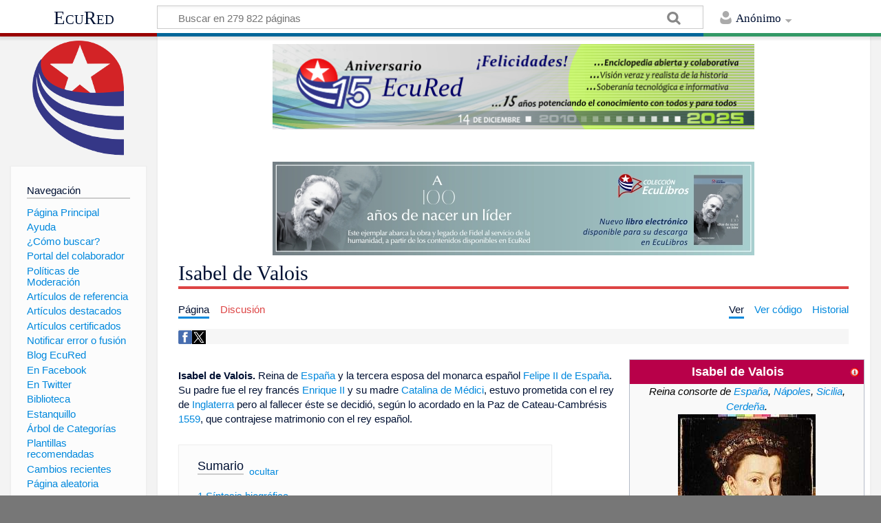

--- FILE ---
content_type: text/html; charset=UTF-8
request_url: https://www.ecured.cu/Isabel_de_Valois
body_size: 15807
content:
<!DOCTYPE html>
<html class="client-nojs" lang="es" dir="ltr">
<head>
<meta charset="UTF-8"/>
<title>Isabel de Valois - EcuRed</title>
<script>document.documentElement.className = document.documentElement.className.replace( /(^|\s)client-nojs(\s|$)/, "$1client-js$2" );</script>
<script>(window.RLQ=window.RLQ||[]).push(function(){mw.config.set({"wgCanonicalNamespace":"","wgCanonicalSpecialPageName":false,"wgNamespaceNumber":0,"wgPageName":"Isabel_de_Valois","wgTitle":"Isabel de Valois","wgCurRevisionId":3448275,"wgRevisionId":3448275,"wgArticleId":226945,"wgIsArticle":true,"wgIsRedirect":false,"wgAction":"view","wgUserName":null,"wgUserGroups":["*"],"wgCategories":["Personajes de la historia de Europa","Monarcas","Reyes de España","Nacidos en 1546","Fallecidos en 1568"],"wgBreakFrames":false,"wgPageContentLanguage":"es","wgPageContentModel":"wikitext","wgSeparatorTransformTable":[",\t."," \t,"],"wgDigitTransformTable":["",""],"wgDefaultDateFormat":"dmy","wgMonthNames":["","enero","febrero","marzo","abril","mayo","junio","julio","agosto","septiembre","octubre","noviembre","diciembre"],"wgMonthNamesShort":["","ene","feb","mar","abr","may","jun","jul","ago","sep","oct","nov","dic"],"wgRelevantPageName":"Isabel_de_Valois","wgRelevantArticleId":226945,"wgRequestId":"f018828b9519aa527e93ab02","wgIsProbablyEditable":false,"wgRelevantPageIsProbablyEditable":false,"wgRestrictionEdit":[],"wgRestrictionMove":[],"wgCategoryTreePageCategoryOptions":"{\"mode\":0,\"hideprefix\":20,\"showcount\":true,\"namespaces\":false}","wgWikiEditorEnabledModules":[],"wgPopupsShouldSendModuleToUser":true,"wgPopupsConflictsWithNavPopupGadget":false,"wgVisualEditor":{"pageLanguageCode":"es","pageLanguageDir":"ltr","pageVariantFallbacks":"es","usePageImages":true,"usePageDescriptions":false},"wgRelatedArticles":null,"wgRelatedArticlesUseCirrusSearch":false,"wgRelatedArticlesOnlyUseCirrusSearch":false,"wgMediaViewerOnClick":true,"wgMediaViewerEnabledByDefault":true,"wgVisualEditorToolbarScrollOffset":0,"wgVisualEditorUnsupportedEditParams":["undo","undoafter","veswitched"],"wgEditSubmitButtonLabelPublish":false});mw.loader.state({"site.styles":"ready","noscript":"ready","user.styles":"ready","user":"ready","user.options":"loading","user.tokens":"loading","ext.visualEditor.desktopArticleTarget.noscript":"ready","mediawiki.skinning.content.externallinks":"ready","skins.timeless":"ready","skins.timeless.misc":"ready","mediawiki.legacy.shared":"ready","mediawiki.legacy.commonPrint":"ready","mediawiki.sectionAnchor":"ready"});mw.loader.implement("user.options@00wq302",function($,jQuery,require,module){/*@nomin*/mw.user.options.set({"variant":"es"});
});mw.loader.implement("user.tokens@153yuib",function($,jQuery,require,module){/*@nomin*/mw.user.tokens.set({"editToken":"+\\","patrolToken":"+\\","watchToken":"+\\","csrfToken":"+\\"});
});mw.loader.load(["site","mediawiki.page.startup","mediawiki.user","mediawiki.hidpi","mediawiki.page.ready","mediawiki.toc","mediawiki.searchSuggest","ext.popups","ext.visualEditor.desktopArticleTarget.init","ext.visualEditor.targetLoader","mmv.head","mmv.bootstrap.autostart","skins.timeless.js","skins.timeless.mobile"]);});</script>
<link rel="stylesheet" href="/load.php?debug=false&amp;lang=es&amp;modules=ext.visualEditor.desktopArticleTarget.noscript%7Cmediawiki.legacy.commonPrint%2Cshared%7Cmediawiki.sectionAnchor%7Cmediawiki.skinning.content.externallinks%7Cskins.timeless%7Cskins.timeless.misc&amp;only=styles&amp;skin=timeless"/>
<script async="" src="/load.php?debug=false&amp;lang=es&amp;modules=startup&amp;only=scripts&amp;skin=timeless"></script>
<meta name="ResourceLoaderDynamicStyles" content=""/>
<link rel="stylesheet" href="/load.php?debug=false&amp;lang=es&amp;modules=site.styles&amp;only=styles&amp;skin=timeless"/>
<meta name="generator" content="MediaWiki 1.31.16"/>
<meta property="og:image" content="https://www.ecured.cu/images/0/0b/ElisabethdeValois.jpg"/>
<meta name="viewport" content="width=device-width, initial-scale=1.0, user-scalable=yes, minimum-scale=0.25, maximum-scale=5.0"/>
<link rel="shortcut icon" href="/favicon.ico"/>
<link rel="search" type="application/opensearchdescription+xml" href="/opensearch_desc.php" title="EcuRed (es)"/>
<link rel="EditURI" type="application/rsd+xml" href="https://www.ecured.cu/api.php?action=rsd"/>
<link rel="alternate" type="application/atom+xml" title="Suministro Atom de EcuRed" href="/index.php?title=Especial:CambiosRecientes&amp;feed=atom"/>
<script>
  var _paq = window._paq = window._paq || [];
  /* tracker methods like "setCustomDimension" should be called before "trackPageView" */
  _paq.push(['trackPageView']);
  _paq.push(['enableLinkTracking']);
  (function() {
    var u="https://stats.cubava.cu/";
    _paq.push(['setTrackerUrl', u+'piwik.php']);
    _paq.push(['setSiteId', '39']);
    var d=document, g=d.createElement('script'), s=d.getElementsByTagName('script')[0];
    g.async=true; g.src=u+'piwik.js'; s.parentNode.insertBefore(g,s);
  })();
</script>
<!--[if lt IE 9]><script src="/load.php?debug=false&amp;lang=es&amp;modules=html5shiv&amp;only=scripts&amp;skin=Timeless&amp;sync=1"></script><![endif]-->
</head>
<body class="mediawiki ltr sitedir-ltr mw-hide-empty-elt ns-0 ns-subject page-Isabel_de_Valois rootpage-Isabel_de_Valois skin-timeless action-view"><div id="mw-wrapper"><div id="mw-header-container" class="ts-container"><div id="mw-header" class="ts-inner"><div id="user-tools"><div id="personal"><h2><span>Anónimo</span><div class="pokey"></div></h2><div id="personal-inner" class="dropdown"><div role="navigation" class="mw-portlet" id="p-personal" aria-labelledby="p-personal-label"><h3 id="p-personal-label" lang="es" dir="ltr">No has accedido</h3><div class="mw-portlet-body"><ul><li id="pt-login"><a href="/index.php?title=Especial:Entrar&amp;returnto=Isabel+de+Valois" title="Te animamos a registrarte, para poder crear artículos y enriquecer los que existen [o]" accesskey="o"><span>Acceder</span></a></li></ul></div></div></div></div></div><div id="p-logo-text" class="mw-portlet" role="banner"><a id="p-banner" class="mw-wiki-title" href="/EcuRed:Enciclopedia_cubana">EcuRed</a></div><div class="mw-portlet" id="p-search"><h3 lang="es" dir="ltr"><label for="searchInput">Buscar</label></h3><form action="/index.php" id="searchform"><div id="simpleSearch"><div id="searchInput-container"><input type="search" name="search" placeholder="Buscar en 279 822 páginas" title="Buscar en EcuRed [f]" accesskey="f" id="searchInput"/></div><input type="hidden" value="Especial:Buscar" name="title"/><input type="submit" name="fulltext" value="Coincidencias" title="Buscar este texto en las páginas" id="mw-searchButton" class="searchButton mw-fallbackSearchButton"/><input type="submit" name="go" value="Exacta" title="Ir a la página con este nombre exacto si existe" id="searchButton" class="searchButton"/></div></form></div></div><div class="visualClear"></div></div><div id="mw-header-hack" class="color-bar"><div class="color-middle-container"><div class="color-middle"></div></div><div class="color-left"></div><div class="color-right"></div></div><div id="mw-header-nav-hack"><div class="color-bar"><div class="color-middle-container"><div class="color-middle"></div></div><div class="color-left"></div><div class="color-right"></div></div></div><div id="menus-cover"></div><div id="mw-content-container" class="ts-container"><div id="mw-content-block" class="ts-inner"><div id="mw-site-navigation"><div id="p-logo" class="mw-portlet" role="banner"><a class="mw-wiki-logo" href="/EcuRed:Enciclopedia_cubana" title="Visitar la página principal"></a></div><div id="site-navigation" class="sidebar-chunk"><h2><span>Navegación</span><div class="pokey"></div></h2><div class="sidebar-inner"><div role="navigation" class="mw-portlet" id="p-navigation" aria-labelledby="p-navigation-label"><h3 id="p-navigation-label" lang="es" dir="ltr">Navegación</h3><div class="mw-portlet-body"><ul><li id="n-P.C3.A1gina-Principal"><a href="/EcuRed:Enciclopedia_cubana"><span>Página Principal</span></a></li><li id="n-Ayuda"><a href="/EcuRed:Ayuda"><span>Ayuda</span></a></li><li id="n-.C2.BFC.C3.B3mo-buscar.3F"><a href="/EcuRed:Buscador"><span>¿Cómo buscar?</span></a></li><li id="n-Portal-del-colaborador"><a href="/EcuRed:Portal_del_colaborador"><span>Portal del colaborador</span></a></li><li id="n-Pol.C3.ADticas-de-Moderaci.C3.B3n"><a href="/EcuRed:Pol%C3%ADticas_de_Moderaci%C3%B3n"><span>Políticas de Moderación</span></a></li><li id="n-Art.C3.ADculos-de-referencia"><a href="/EcuRed:Art%C3%ADculos_de_referencia"><span>Artículos de referencia</span></a></li><li id="n-Art.C3.ADculos-destacados"><a href="/EcuRed:Art%C3%ADculos_destacados"><span>Artículos destacados</span></a></li><li id="n-Art.C3.ADculos-certificados"><a href="/EcuRed:Art%C3%ADculos_certificados"><span>Artículos certificados</span></a></li><li id="n-Notificar-error-o-fusi.C3.B3n"><a href="/EcuRed:Notificar_errores"><span>Notificar error o fusión</span></a></li><li id="n-Blog-EcuRed"><a href="http://ecured.cubava.cu" rel="nofollow" target="_blank"><span>Blog EcuRed</span></a></li><li id="n-En-Facebook"><a href="http://www.facebook.com/enciclopediaecured" rel="nofollow" target="_blank"><span>En Facebook</span></a></li><li id="n-En-Twitter"><a href="https://twitter.com/EcuRedOficial" rel="nofollow" target="_blank"><span>En Twitter</span></a></li><li id="n-Biblioteca"><a href="http://eduniv.mes.edu.cu" rel="nofollow" target="_blank"><span>Biblioteca</span></a></li><li id="n-Estanquillo"><a href="http://estanquillo.cubava.cu" rel="nofollow" target="_blank"><span>Estanquillo</span></a></li><li id="n-.C3.81rbol-de-Categor.C3.ADas"><a href="/EcuRed:%C3%81rbol_de_Categor%C3%ADas"><span>Árbol de Categorías</span></a></li><li id="n-Plantillas-recomendadas"><a href="/EcuRed:Plantillas_recomendadas"><span>Plantillas recomendadas</span></a></li><li id="n-recentchanges"><a href="/Especial:CambiosRecientes" title="Lista de cambios recientes en el wiki [r]" accesskey="r"><span>Cambios recientes</span></a></li><li id="n-randompage"><a href="/Especial:Aleatoria" title="Cargar una página al azar [x]" accesskey="x"><span>Página aleatoria</span></a></li></ul></div></div><div role="navigation" class="mw-portlet" id="p-Solicitudes" aria-labelledby="p-Solicitudes-label"><h3 id="p-Solicitudes-label" lang="es" dir="ltr">Solicitudes</h3><div class="mw-portlet-body"><ul><li id="n-Art.C3.ADculos-requeridos"><a href="/Especial:P%C3%A1ginasRequeridas"><span>Artículos requeridos</span></a></li><li id="n-Art.C3.ADculos-a-normalizar"><a href="/Categor%C3%ADa:Art%C3%ADculos_a_normalizar"><span>Artículos a normalizar</span></a></li><li id="n-Art.C3.ADculos-a-fusionar"><a href="/Categor%C3%ADa:Fusionar"><span>Artículos a fusionar</span></a></li><li id="n-Art.C3.ADculos-hu.C3.A9rfanos"><a href="/Especial:P%C3%A1ginasHu%C3%A9rfanas"><span>Artículos huérfanos</span></a></li></ul></div></div></div></div><div id="site-tools" class="sidebar-chunk"><h2><span>Herramientas wiki</span><div class="pokey"></div></h2><div class="sidebar-inner"><div role="navigation" class="mw-portlet" id="p-tb" aria-labelledby="p-tb-label"><h3 id="p-tb-label" lang="es" dir="ltr">Herramientas wiki</h3><div class="mw-portlet-body"><ul><li id="t-specialpages"><a href="/Especial:P%C3%A1ginasEspeciales" title="Lista de todas las páginas especiales [q]" accesskey="q"><span>Páginas especiales</span></a></li><li id="t-cite"><a href="/index.php?title=Especial:Citar&amp;page=Isabel_de_Valois&amp;id=3448275" title="Información sobre cómo citar esta página"><span>Citar esta página</span></a></li></ul></div></div></div></div></div><div id="mw-related-navigation"><div id="page-tools" class="sidebar-chunk"><h2><span>Herramientas de página</span><div class="pokey"></div></h2><div class="sidebar-inner"><div role="navigation" class="mw-portlet emptyPortlet" id="p-cactions" aria-labelledby="p-cactions-label"><h3 id="p-cactions-label" lang="es" dir="ltr">Herramientas de página</h3><div class="mw-portlet-body"><ul></ul></div></div><div role="navigation" class="mw-portlet emptyPortlet" id="p-userpagetools" aria-labelledby="p-userpagetools-label"><h3 id="p-userpagetools-label" lang="es" dir="ltr">Herramientas de página de usuario</h3><div class="mw-portlet-body"><ul></ul></div></div><div role="navigation" class="mw-portlet" id="p-pagemisc" aria-labelledby="p-pagemisc-label"><h3 id="p-pagemisc-label" lang="es" dir="ltr">Más</h3><div class="mw-portlet-body"><ul><li id="t-whatlinkshere"><a href="/Especial:LoQueEnlazaAqu%C3%AD/Isabel_de_Valois" title="Lista de todas las páginas del wiki que enlazan aquí [j]" accesskey="j"><span>Lo que enlaza aquí</span></a></li><li id="t-recentchangeslinked"><a href="/Especial:CambiosEnEnlazadas/Isabel_de_Valois" rel="nofollow" title="Cambios recientes en las páginas que enlazan con esta [k]" accesskey="k"><span>Cambios relacionados</span></a></li><li id="t-print"><a href="/index.php?title=Isabel_de_Valois&amp;printable=yes" rel="alternate" title="Versión imprimible de esta página [p]" accesskey="p"><span>Versión para imprimir</span></a></li><li id="t-permalink"><a href="/index.php?title=Isabel_de_Valois&amp;oldid=3448275" title="Enlace permanente a esta versión de la página"><span>Enlace permanente</span></a></li><li id="t-info"><a href="/index.php?title=Isabel_de_Valois&amp;action=info" title="Más información sobre esta página"><span>Información de la página</span></a></li><li id="t-pagelog"><a href="/Especial:Registro/Isabel_de_Valois"><span>Registros de página</span></a></li></ul></div></div></div></div><div id="catlinks-sidebar" class="sidebar-chunk"><h2><span>Categorías</span><div class="pokey"></div></h2><div class="sidebar-inner"><div role="navigation" class="mw-portlet" id="p-catlist-normal" aria-labelledby="p-catlist-normal-label"><h3 id="p-catlist-normal-label" lang="es" dir="ltr">Categorías</h3><div class="mw-portlet-body"><ul><li><a href="/Categor%C3%ADa:Fallecidos_en_1568"><span>Fallecidos en 1568</span></a></li><li><a href="/Categor%C3%ADa:Monarcas"><span>Monarcas</span></a></li><li><a href="/Categor%C3%ADa:Nacidos_en_1546"><span>Nacidos en 1546</span></a></li><li><a href="/Categor%C3%ADa:Personajes_de_la_historia_de_Europa"><span>Personajes de la historia de Europa</span></a></li><li><a href="/Categor%C3%ADa:Reyes_de_Espa%C3%B1a"><span>Reyes de España</span></a></li></ul></div></div></div></div></div><div id="mw-content"><div id="content" class="mw-body" role="main"><div id="siteNotice"><div id="mw-dismissablenotice-anonplace"></div><script>(function(){var node=document.getElementById("mw-dismissablenotice-anonplace");if(node){node.outerHTML="\u003Cdiv id=\"localNotice\" lang=\"es\" dir=\"ltr\"\u003E\u003Cdiv class=\"mw-parser-output\"\u003E\u003Ccenter\u003E\n\u003Cdiv class=\"center\"\u003E\u003Cdiv class=\"floatnone\"\u003E\u003Ca href=\"/EcuRed\" title=\"EcuRed\"\u003E\u003Cimg alt=\"15 años Ecured.png\" src=\"/images/6/6d/15_a%C3%B1os_Ecured.png\" width=\"700\" height=\"124\" data-file-width=\"697\" data-file-height=\"123\" /\u003E\u003C/a\u003E\u003C/div\u003E\u003C/div\u003E\n\u003Cp\u003E\u003Cbr /\u003E\n\u003C/p\u003E\n\u003Cdiv class=\"center\"\u003E\u003Cdiv class=\"floatnone\"\u003E\u003Ca href=\"http://download.jovenclub.cu/ecured/Eculibros/A%20100%20a%C3%B1os%20de%20nacer%20un%20l%C3%ADder.pdf\" title=\"Descargar A 100 años de nacer un líder en PDF\" target=\"_blank\" rel=\"nofollow noreferrer noopener\"\u003E\u003Cimg alt=\"Descargar A 100 años de nacer un líder en PDF\" src=\"/images/0/01/Banner_EcuLibro_A_100_a%C3%B1os_de_nacer_un_l%C3%ADder.jpg\" width=\"700\" height=\"136\" data-file-width=\"700\" data-file-height=\"136\" /\u003E\u003C/a\u003E\u003C/div\u003E\u003C/div\u003E\n\u003C/center\u003E\n\u003C/div\u003E\u003C/div\u003E";}}());</script></div><div class="mw-indicators mw-body-content">
</div>
<h1 id="firstHeading" class="firstHeading">Isabel de Valois</h1><div id="mw-page-header-links"><div role="navigation" class="mw-portlet" id="p-namespaces" aria-labelledby="p-namespaces-label"><h3 id="p-namespaces-label" lang="es" dir="ltr">Espacios de nombres</h3><div class="mw-portlet-body"><ul><li id="ca-nstab-main" class="selected"><a href="/Isabel_de_Valois" title="Ver la página de contenido [c]" accesskey="c"><span>Página</span></a></li><li id="ca-talk" class="new"><a href="/index.php?title=Discusi%C3%B3n:Isabel_de_Valois&amp;action=edit&amp;redlink=1" rel="discussion" title="Discusión acerca de la página de contenido (la página no existe) [t]" accesskey="t"><span>Discusión</span></a></li></ul></div></div><div role="navigation" class="mw-portlet" id="p-views" aria-labelledby="p-views-label"><h3 id="p-views-label" lang="es" dir="ltr">Acciones de página</h3><div class="mw-portlet-body"><ul><li id="ca-view" class="selected"><a href="/Isabel_de_Valois" redundant="1"><span>Ver</span></a></li><li id="ca-viewsource"><a href="/index.php?title=Isabel_de_Valois&amp;action=edit" title="Esta página está protegida.&#10;Puedes ver su código fuente [e]" accesskey="e"><span>Ver código</span></a></li><li id="ca-history"><a href="/index.php?title=Isabel_de_Valois&amp;action=history" title="Versiones anteriores de esta página [h]" accesskey="h"><span>Historial</span></a></li><li id="ca-more" class="dropdown-toggle"><span>Más</span></li></ul></div></div></div><div class="visualClear"></div><div class="mw-body-content" id="bodyContent"><div id="contentSub"></div><div id="mw-content-text" lang="es" dir="ltr" class="mw-content-ltr"><!-- WikiShare Buttons BEGIN -->
			<div class="wikishare_toolbox wikishare_default_style" id="wikisharetoolbar" style="background:#f6f6f6; border-color:#a7d7f9;"><span title="Share on Facebook"><a class="wikishare_button_Facebook"  href="https://www.facebook.com/sharer.php?u=https://www.ecured.cu/Isabel_de_Valois&t=Isabel de Valois - EcuRed" target="_blank"><img class="wikishare_icon" src="facebook_logo.png" width="20px"></a></span><span title="Share on Twitter"><a class="wikishare_button_Twitter"  href="https://twitter.com/intent/tweet?text=Look%20what%20I%20found%20on%20EcuRed:%20https://www.ecured.cu/Isabel_de_Valois" target="_blank"><img class="wikishare_icon" src="twitter_logo.png" width="20px"></a></span></div><div class="mw-parser-output"><table class="infobox_v2" style="font-size:90% width:23em;">

<tbody><tr>
<th class="media" style="color:#ffffff; background-color: #b80049; font-size:larger" colspan="2"><div style="float:left; width:92%">Isabel de Valois</div><div style="float:right; width:8%"><a href="/Plantilla:Ficha_Noble" title="Información sobre la plantilla"><img alt="Información sobre la plantilla" src="/images/thumb/f/f0/Info-icon-rojo.png/16px-Info-icon-rojo.png" width="16" height="16" srcset="/images/thumb/f/f0/Info-icon-rojo.png/24px-Info-icon-rojo.png 1.5x, /images/thumb/f/f0/Info-icon-rojo.png/32px-Info-icon-rojo.png 2x" data-file-width="1000" data-file-height="1000" /></a></div>
</th></tr>
<tr>
<td style="text-align:center" colspan="2"><i>Reina consorte de <a href="/Espa%C3%B1a" title="España">España</a>, <a href="/N%C3%A1poles" title="Nápoles">Nápoles</a>, <a href="/Sicilia" title="Sicilia">Sicilia</a>, <a href="/Cerde%C3%B1a" title="Cerdeña">Cerdeña</a>.</i>
</td></tr>
<tr>
<td colspan="2" style="text-align:center"><a href="/Archivo:ElisabethdeValois.jpg" class="image"><img alt="ElisabethdeValois.jpg" src="/images/thumb/0/0b/ElisabethdeValois.jpg/200px-ElisabethdeValois.jpg" width="200" height="268" srcset="/images/thumb/0/0b/ElisabethdeValois.jpg/300px-ElisabethdeValois.jpg 1.5x, /images/0/0b/ElisabethdeValois.jpg 2x" data-file-width="358" data-file-height="480" /></a><br /><small></small>
</td></tr>












<tr>
<td><b>Reinado</b>
</td>
<td><a href="/22_de_junio" title="22 de junio">22 de junio</a> de <a href="/1559" title="1559">1559</a> - <a href="/3_de_octubre" title="3 de octubre">3 de octubre</a> de <a href="/1568" title="1568">1568</a>
</td></tr>




<tr>
<td><b>Otros títulos</b>
</td>
<td>Duquesa consorte de <a href="/Mil%C3%A1n" title="Milán">Milán</a>, duquesa titular consorte de <a href="/Borgo%C3%B1a" class="mw-redirect" title="Borgoña">Borgoña</a> y soberana consorte de los <a href="/Pa%C3%ADses_Bajos" title="Países Bajos">Países Bajos</a>.
</td></tr>
<tr>
<td><b>Nacimiento</b>
</td>
<td><a href="/13_de_abril" title="13 de abril">13 de abril</a> de <a href="/1546" title="1546">1546</a><br /><a href="/Ciudad_de_Fontainebleau" class="mw-redirect" title="Ciudad de Fontainebleau">Fontainebleau</a>, <span class="flagicon"><img alt="Bandera de Francia" src="/images/thumb/0/03/Bandera_Francia.jpg/20px-Bandera_Francia.jpg" title="Bandera de Francia" width="20" height="13" class="thumbborder" srcset="/images/thumb/0/03/Bandera_Francia.jpg/30px-Bandera_Francia.jpg 1.5x, /images/thumb/0/03/Bandera_Francia.jpg/40px-Bandera_Francia.jpg 2x" data-file-width="640" data-file-height="426" />&#160;</span><a href="/Francia" title="Francia">Francia</a>
</td></tr>
<tr>
<td><b>Fallecimiento</b>
</td>
<td><a href="/3_de_octubre" title="3 de octubre">3 de octubre</a> de <a href="/1568" title="1568">1568</a><br /><a href="/Madrid" title="Madrid">Madrid</a>, <span class="flagicon"><img alt="Bandera de España" src="/images/thumb/1/19/Bandera_Espa%C3%B1a.jpg/20px-Bandera_Espa%C3%B1a.jpg" title="Bandera de España" width="20" height="13" class="thumbborder" srcset="/images/thumb/1/19/Bandera_Espa%C3%B1a.jpg/30px-Bandera_Espa%C3%B1a.jpg 1.5x, /images/thumb/1/19/Bandera_Espa%C3%B1a.jpg/40px-Bandera_Espa%C3%B1a.jpg 2x" data-file-width="400" data-file-height="267" />&#160;</span><a href="/Espa%C3%B1a" title="España">España</a>
</td></tr>
<tr>
<td><b>Entierro</b>
</td>
<td>Panteón de Infantes del Monasterio de El Escorial
</td></tr>
<tr>
<td><b>Predecesor</b>
</td>
<td><a href="/Mar%C3%ADa_I_de_Inglaterra" title="María I de Inglaterra">María I de Inglaterra</a>
</td></tr>


<tr>
<td><b>Sucesor</b>
</td>
<td><a href="/Ana_de_Austria" class="mw-redirect" title="Ana de Austria">Ana de Austria</a>
</td></tr>
<tr>
<td><b>Consorte</b>
</td>
<td><a href="/Felipe_II_de_Espa%C3%B1a" class="mw-redirect" title="Felipe II de España">Felipe II de España</a>
</td></tr>

<tr>
<td><b>Descendencia</b>
</td>
<td><a href="/Isabel_Clara_Eugenia_de_Austria" title="Isabel Clara Eugenia de Austria">Isabel Clara Eugenia</a>, <a href="/Catalina_Micaela_de_Austria" title="Catalina Micaela de Austria">Catalina Micaela</a>
</td></tr>

<tr>
<td><b>Casa&#160;Real</b>
</td>
<td><a href="/Casa_de_Valois" title="Casa de Valois">Casa de Valois</a>
</td></tr>


<tr>
<td><b>Padre</b>
</td>
<td><a href="/Enrique_II_de_Francia" title="Enrique II de Francia">Enrique II de Francia</a>
</td></tr>
<tr>
<td><b>Madre</b>
</td>
<td><a href="/Catalina_de_M%C3%A9dicis" title="Catalina de Médicis">Catalina de Médicis</a>.
</td></tr>



<tr>
<td>
</td></tr></tbody></table>
<p><br />
<b>Isabel de Valois.</b> Reina de <a href="/Espa%C3%B1a" title="España">España</a> y la tercera esposa del monarca español <a href="/Felipe_II_de_Espa%C3%B1a" class="mw-redirect" title="Felipe II de España">Felipe II de España</a>. Su padre fue el rey francés <a href="/Enrique_II_de_Francia" title="Enrique II de Francia">Enrique II</a> y su madre <a href="/Catalina_de_M%C3%A9dici" class="mw-redirect" title="Catalina de Médici">Catalina de Médici</a>, estuvo prometida con el rey de <a href="/Inglaterra" title="Inglaterra">Inglaterra</a> pero al fallecer éste se decidió, según lo acordado en la Paz de Cateau-Cambrésis <a href="/1559" title="1559">1559</a>, que contrajese matrimonio con el rey español.
</p>
<div id="toc" class="toc"><div class="toctitle" lang="es" dir="ltr"><h2>Sumario</h2></div>
<ul>
<li class="toclevel-1 tocsection-1"><a href="#S.C3.ADntesis_biogr.C3.A1fica"><span class="tocnumber">1</span> <span class="toctext">Síntesis biográfica</span></a>
<ul>
<li class="toclevel-2 tocsection-2"><a href="#Primeros_a.C3.B1os"><span class="tocnumber">1.1</span> <span class="toctext">Primeros años</span></a></li>
<li class="toclevel-2 tocsection-3"><a href="#Matrimonio"><span class="tocnumber">1.2</span> <span class="toctext">Matrimonio</span></a></li>
<li class="toclevel-2 tocsection-4"><a href="#Vida_matrimonial"><span class="tocnumber">1.3</span> <span class="toctext">Vida matrimonial</span></a>
<ul>
<li class="toclevel-3 tocsection-5"><a href="#Descendencia"><span class="tocnumber">1.3.1</span> <span class="toctext">Descendencia</span></a></li>
</ul>
</li>
<li class="toclevel-2 tocsection-6"><a href="#Muerte"><span class="tocnumber">1.4</span> <span class="toctext">Muerte</span></a></li>
</ul>
</li>
<li class="toclevel-1 tocsection-7"><a href="#Ver_tambi.C3.A9n"><span class="tocnumber">2</span> <span class="toctext">Ver también</span></a></li>
<li class="toclevel-1 tocsection-8"><a href="#Enlaces_externos"><span class="tocnumber">3</span> <span class="toctext">Enlaces externos</span></a></li>
<li class="toclevel-1 tocsection-9"><a href="#Fuentes"><span class="tocnumber">4</span> <span class="toctext">Fuentes</span></a></li>
</ul>
</div>

<h2><span id="Síntesis_biográfica"></span><span class="mw-headline" id="S.C3.ADntesis_biogr.C3.A1fica">Síntesis biográfica</span></h2>
<h3><span id="Primeros_años"></span><span class="mw-headline" id="Primeros_a.C3.B1os">Primeros años</span></h3>
<p>Ella nació en el <a href="/index.php?title=Castillo_de_Fontainebleau&amp;action=edit&amp;redlink=1" class="new" title="Castillo de Fontainebleau (la página no existe)">castillo de Fontainebleau</a>. A pesar que su  infancia transcurrió en la itinerante corte francesa, donde recibió todo tipo de cuidados y fue rodeada de comodidades. Así tras su nacimiento y para disgusto de su madre, fue puesta bajo la tutela de la amante de su padre, <a href="/Diana_de_Poitiers" title="Diana de Poitiers">Diana de Poitiers</a>. Cuando la princesa tuvo edad suficiente comenzó su instrucción en compañía de <a href="/Mar%C3%ADa_Estuardo" title="María Estuardo">María Estuardo</a>, la prometida del futuro <a href="/Francisco_II_de_Francia" title="Francisco II de Francia">Francisco II de Francia</a>. La educación de ambas tuvo un marcado carácter humanista y fue vigilada atentamente por <a href="/Catalina_de_M%C3%A9dicis" title="Catalina de Médicis">Catalina de Médicis</a>, que si bien se mostró en ocasiones excesivamente severa, intentó participar de forma activa en los progresos efectuados por sus hijos. Isabel demostró en todo momento poseer una gran inteligencia y aunque no se han conservado muchos testimonios de esta época, parece que desde su infancia sintió adoración por la música y por las artes, seguramente como fruto de su educación, muy influenciada por los principios del Renacimiento.
</p><p>Isabel de Valois prácticamente desde su nacimiento, había sido prometida en matrimonio al hijo de <a href="/Enrique_VIII_de_Inglaterra" title="Enrique VIII de Inglaterra">Enrique VIII de Inglaterra</a>, aunque debido a la corta edad de ambos se decidió posponer el enlace. Este proyectado matrimonio, que pretendía sellar una alianza entre el rey inglés y <a href="/Enrique_III_de_Francia" title="Enrique III de Francia">Enrique III de Francia</a>, no llegó a celebrarse debido a la prematura muerte de <a href="/Eduardo_VI_de_Inglaterra" title="Eduardo VI de Inglaterra">Eduardo VI</a> en el año <a href="/1553" title="1553">1553</a>.
</p>
<h3><span class="mw-headline" id="Matrimonio">Matrimonio</span></h3>
<p>Aunque en su niñez estuvo prometida al futuro <a href="/Eduardo_VI_de_Inglaterra" title="Eduardo VI de Inglaterra">Eduardo VI de Inglaterra</a>, al morir éste Isabel de Valois entró en las negociaciones previas del tratado de Cateau-Cambrésis, por el cual se acordó su boda con el príncipe <a href="/index.php?title=Carlos_de_Espa%C3%B1a&amp;action=edit&amp;redlink=1" class="new" title="Carlos de España (la página no existe)">Carlos de España</a>, en <a href="/1559" title="1559">1559</a>.
</p><p>Ese mismo año, la muerte de <a href="/Mar%C3%ADa_I_Tudor" class="mw-redirect" title="María I Tudor">María Tudor</a>, segunda esposa de <a href="/Felipe_II_de_Espa%C3%B1a" class="mw-redirect" title="Felipe II de España">Felipe II</a>, y la influencia del <a href="/index.php?title=Cardenal_Granvela&amp;action=edit&amp;redlink=1" class="new" title="Cardenal Granvela (la página no existe)">cardenal Granvela</a> y sus consejeros de los <a href="/Pa%C3%ADses_Bajos" title="Países Bajos">Países Bajos</a>, determinaron que Isabel de Valois se convirtiera en la tercera esposa del monarca español, y como tal, en reina de <a href="/Espa%C3%B1a" title="España">España</a>. La unión de las coronas española y francesa fue acogida con entusiasmo en <a href="/Francia" title="Francia">Francia</a>. Gracias a su matrimonio y a la intervención de Isabel en favor de la firma de los acuerdos de Bayona con Francia en <a href="/1565" title="1565">1565</a>, Felipe II estrechó la alianza contra el protestantismo. 
</p>
<div class="thumb tleft"><div class="thumbinner" style="width:152px;"><a href="/Archivo:Felipeii-2.jpg" class="image"><img alt="" src="/images/thumb/b/bd/Felipeii-2.jpg/150px-Felipeii-2.jpg" width="150" height="84" class="thumbimage" srcset="/images/thumb/b/bd/Felipeii-2.jpg/225px-Felipeii-2.jpg 1.5x, /images/thumb/b/bd/Felipeii-2.jpg/300px-Felipeii-2.jpg 2x" data-file-width="386" data-file-height="216" /></a>  <div class="thumbcaption"><div class="magnify"><a href="/Archivo:Felipeii-2.jpg" class="internal" title="Aumentar"></a></div>Isabel de Valois y <a href="/Felipe_II_de_Espa%C3%B1a" class="mw-redirect" title="Felipe II de España">Felipe II</a></div></div></div>
<p>Isabel se casó con Felipe II de España, apodado "Felipe el Católico", hijo de <a href="/Carlos_V" title="Carlos V">Carlos V</a>, emperador del <a href="/Sacro_Imperio_Romano_Germ%C3%A1nico" title="Sacro Imperio Romano Germánico">Sacro Imperio Romano Germánico</a>, e <a href="/Isabel_de_Portugal" title="Isabel de Portugal">Isabel de Portugal</a> en <a href="/1559" title="1559">1559</a>. Originalmente se casó por poderes en <a href="/Notre_Dame" class="mw-redirect" title="Notre Dame">Notre Dame</a>, con el <a href="/index.php?title=Duque_de_Alba&amp;action=edit&amp;redlink=1" class="new" title="Duque de Alba (la página no existe)">duque de Alba</a> en pie de Felipe antes de salir de Francia. La mencionada ceremonia tuvo lugar en <a href="/Par%C3%ADs" title="París">París</a> el <a href="/22_de_junio" title="22 de junio">22 de junio</a> de <a href="/1559" title="1559">1559</a>, en la <a href="/Catedral_de_Notre_Dame" class="mw-redirect" title="Catedral de Notre Dame">catedral de Notre Dame</a>. El matrimonio fue el resultado de la Paz de Cateau-Cambrésis en <a href="/1559" title="1559">1559</a>. Su segunda esposa, <a href="/Mar%C3%ADa_I_de_Inglaterra" title="María I de Inglaterra">María I de Inglaterra</a>, había muerto recientemente, por lo que Isabel de Valois fue la tercera esposa de Felipe.
</p><p>En su boda conoció al famoso pintor <a href="/Sofonisba_Anguissola" title="Sofonisba Anguissola">Sofonisba Anguissola</a> y <a href="/index.php?title=Ana_de_Mendoza&amp;action=edit&amp;redlink=1" class="new" title="Ana de Mendoza (la página no existe)">Ana de Mendoza</a>, que iba a vivir con ella el resto de su vida. Isabel  había sido un pintor aficionado antes, pero Anguissola le ayudó a mejorar su técnica aún más.
</p><p>Felipe estaba encantado por completo a su novia de 14 años, y en un corto período de tiempo había renunciado a su amante. A pesar de la diferencia de edad, Isabel  fue también muy satisfecha con su marido. En las cartas a su madre, se proclamó a sí misma como la suerte de haberse casado con un príncipe tan encantador. Felipe disfrutaba de torneos de caballería para entretener a su esposa. Isabel  jugaría de señora feudal de los tres jóvenes príncipes de la corte española: Carlos, <a href="/Pr%C3%ADncipe_de_Asturias" title="Príncipe de Asturias">Príncipe de Asturias</a>, Don <a href="/Juan_de_Austria" title="Juan de Austria">Juan de Austria</a> (hijo ilegítimo de <a href="/Carlos_V" title="Carlos V">Carlos V</a>), y <a href="/Alejandro_Farnesio" class="mw-redirect" title="Alejandro Farnesio">Alejandro Farnesio</a>, duque de Parma (hijo de la hija ilegítima de Carlos V, Margarita).
</p><p>Isabel había sido prometida al hijo de Felipe, Carlos, Príncipe de Asturias, pero las complicaciones políticas inesperadamente necesario en lugar de un matrimonio de Felipe. Su relación con su hijastro Carlos no presentaba problemas, era cálido y amable. A pesar de los informes de su comportamiento cada vez extraños, Carlos siempre fue amable y gentil con Isabel. Cuando finalmente llegó a ser necesario que Felipe la mantuviera bajo llave y en poco tiempo llevó a la desaparición del príncipe. Isabel lloró durante días. Felipe era muy apegado a Isabel, manteniéndose cerca a su lado incluso cuando estaba enfermo de viruela.
</p>
<h3><span class="mw-headline" id="Vida_matrimonial">Vida matrimonial</span></h3><p>
La vida matrimonial de Isabel de Valois fue armoniosa en todo momento, ya que parece que ambos esposos se profesaron un gran cariño durante los años que duró su unión y esto a pesar de las discretas infidelidades cometidas por <a href="/Felipe_II_de_Espa%C3%B1a" class="mw-redirect" title="Felipe II de España">Felipe II</a>, entre los años <a href="/1560" title="1560">1560</a> y <a href="/1564" title="1564">1564</a>, sobre las cuales Isabel no realizó ningún comentario. Felipe II al igual que sus súbditos muy pronto aprendió a querer a su tercera esposa, que sin duda le ofreció los momentos más felices de su vida. Por su parte Isabel se mostró satisfecha con su vida de casada, a pesar de lo aburrida que le parecía la corte de <a href="/Espa%C3%B1a" title="España">España</a>, tan diferente a la francesa. Así la reina en una carta enviada a su madre afirmó: </p><div style="margin: 1em 4em 1em" class="citado">Este lugar me parecía uno de los más aburridos del mundo. Pero os aseguro, Señora, que tengo un marido tan bueno y soy tan feliz que aun cuando fuese cien veces más aburrido, yo no me aburriría nada.</div>
<p>Las acusaciones vertidas sobre la supuesta infidelidad de Isabel con <a href="/Carlos_de_Austria" title="Carlos de Austria">Carlos de Austria</a> y la teoría de que su muerte fue provocada por este motivo, no tienen ningún fundamento histórico, ya que por el contrario Felipe II confió ciegamente en su esposa. Prueba de la confianza que tenía depositada en Isabel es que en <a href="/1565" title="1565">1565</a> la envió en misión diplomática a <a href="/Francia" title="Francia">Francia</a>, acompañada por el <a href="/index.php?title=Duque_de_Alba&amp;action=edit&amp;redlink=1" class="new" title="Duque de Alba (la página no existe)">duque de Alba</a>, para que <a href="/Catalina_de_M%C3%A9dicis" title="Catalina de Médicis">Catalina de Médicis</a> cambiara la orientación de su política frente a los protestantes. Isabel que disfrutó de la compañía de su madre y su hermano, <a href="/Carlos_IX_de_Francia" title="Carlos IX de Francia">Carlos IX de Francia</a>, discutió airadamente con la regente de Francia para salir en defensa de su esposo, a lo cual Catalina replicó: <i>"Muy española venís"</i>. A pesar de que las conversaciones de <a href="/Bayona" title="Bayona">Bayona</a> no tuvieron éxito, Felipe II no tuvo reproches por la actuación de Isabel, pero hay que señalar que fue la única de sus esposas que participó en la política del reino.
</p><p>Las relaciones de Isabel con los miembros de su nueva familia fueron en todo momento cordiales. La reina fue una de las mejores amigas de <a href="/Juana_de_Austria" title="Juana de Austria">Juana de Austria</a> y trató con cariño a don Carlos, el cual a pesar de sus bruscos cambios de humor siempre se mostró atento con su madrastra. Además la extremada juventud de la familia del monarca, don <a href="/Juan_de_Austria" title="Juan de Austria">Juan de Austria</a> y <a href="/Alejandro_Farnesio" class="mw-redirect" title="Alejandro Farnesio">Alejandro Farnesio</a> era prácticamente de su misma edad, provocó que el rígido protocolo que dominó la casa del rey fuera suavizado por Isabel, la cual se complacía en organizar fiestas, excursiones, bailes, mascadas, etc. Así era frecuente que Felipe II observara los juegos de su esposa complacida y que estuviera atento a todos sus caprichos.
</p><p>Pero la felicidad de los monarcas nunca fue completa, ya que Isabel durante los años que duró su matrimonio dio muestras de tener una delicada salud. La reina padeció en dos ocasiones de viruelas y era frecuente que sufriera fuertes fiebres y trastornos intestinales, que la dejaban postrada en la cama durante días. Pero la actuación de los médicos de la corte no fue precisamente la más adecuada, ya que los tratamientos que se le aplicaron, sobre todo sangrías y purgas, no hicieron más que debilitarla. Por ese motivo Isabel sintió una profunda aversión por los médicos y tuvo que ser reprendida por su esposo por negarse a seguir las indicaciones de éstos.
</p>
<h4><span class="mw-headline" id="Descendencia">Descendencia</span></h4>
<p>La reina francesa, de carácter sensible y exiliada en la corte española, mantuvo a lo largo de toda su vida una inextinguible nostalgia de su país. De su unión con el soberano español sobrevivieron dos hijas. 
</p><p>En el mes de <a href="/Mayo" title="Mayo">mayo</a> de <a href="/1564" title="1564">1564</a> se anunció oficialmente que la reina se encontraba en estado, pero ésta abortó a los tres meses, debido a que sufrió de fiebres tercianas. En opinión de los médicos su vida corría grave peligro y por ese motivo <a href="/Felipe_II_de_Espa%C3%B1a" class="mw-redirect" title="Felipe II de España">Felipe II</a> realizaba frecuentes visitas a sus aposentos. En el otoño de <a href="/1565" title="1565">1565</a> Isabel quedó nuevamente embarazada y el <a href="/1_de_agosto" title="1 de agosto">1 de agosto</a> de <a href="/1566" title="1566">1566</a> dio a luz en el <a href="/index.php?title=Palacio_de_Balsain&amp;action=edit&amp;redlink=1" class="new" title="Palacio de Balsain (la página no existe)">palacio de Balsain</a>, <a href="/Segovia" class="mw-redirect" title="Segovia">Segovia</a> a su hija primogénita, <a href="/Isabel_Clara_Eugenia_de_Austria" title="Isabel Clara Eugenia de Austria">Isabel Clara Eugenia</a>. A pesar de la desilusión inicial, el monarca intentó animar a su esposa que se mostró muy apenada por no haber dado a luz un hijo. 
</p><p>Aproximadamente un año después, el <a href="/10_de_octubre" title="10 de octubre">10 de octubre</a> de <a href="/1567" title="1567">1567</a>, nació <a href="/Catalina_Micaela_de_Austria" title="Catalina Micaela de Austria">Catalina Micaela</a> y dada la condición de ésta y la delicada situación del heredero al trono, la cuestión sucesoria se hacía cada vez más desesperada. Ambos embarazos fueron muy duros para Isabel que se vio afectada por fuertes dolores de cabeza, mareos y vómitos.
</p>
<h3><span class="mw-headline" id="Muerte">Muerte</span></h3>
<p>El último año de la vida de Isabel estuvo marcado por su profunda tristeza. Así intentó mediar sin éxito, en el conflicto que mantenía el rey con su hijo Carlos, aunque la locura de éste se agravó tanto que fue imposible interceder por él. La muerte de Carlos fue un duro golpe para ella, que en aquellas fechas se encontraba embarazada.
</p><p>Una vez más la intervención desacertada de los médicos, provocó grandes sufrimientos a Isabel de Valois. Puesto que diagnosticaron trastornos intestinales a la reina, cuando en realidad ésta había quedado nuevamente embarazada en las Navidades de <a href="/1567" title="1567">1567</a>. Así el duro tratamiento al que fue sometido empeoró su estado de salud de tal modo, que en el mes de septiembre no podía levantarse de la cama. Durante los días siguientes Isabel sufrió de fuertes dolores de riñones y de trastornos digestivos y urinarios. El <a href="/22_de_septiembre" title="22 de septiembre">22 de septiembre</a> de <a href="/1568" title="1568">1568</a> notó como las fuerzas la abandonaban y supo que el momento de su muerte estaba cerca, por ese motivo solicitó la presencia de su confesor y pidió al monarca que fuera a visitarla. En la última conversación privada que mantuvo con Felipe II, ésta rogó el perdón del monarca por no haber concebido hijo varón y le expresó su pena por dejar a sus hijas huérfanas a tan temprana edad. Además recomendó al monarca que tratara con consideración a las damas de su séquito y que sobre todo mantuviera la concordia con <a href="/Francia" title="Francia">Francia</a>.
</p><p>Isabel dispuso poco antes de morir los detalles de su funeral. La reina pidió ser enterrada con un hábito de San Francisco, en el monasterio de las Descalzas Reales, tras lo cual solicitó por escrito la autorización de su cuñada, que había fundado el mencionado monasterio. El <a href="/3_de_octubre" title="3 de octubre">3 de octubre</a> comenzó a sentir terribles dolores y ante la sorpresa de todos, dio a luz a una niña de cinco meses, que apenas vivió unas horas. Isabel de Valois expiró poco tiempo después y fue enterrada siguiendo sus indicaciones. El pueblo lloraba su perdida, la corte hacía lo mismo y el desconsolado marido, que desde ese momento siempre vistió de negro y se recluyó por unos días en el <a href="/index.php?title=Monasterio_de_San_Jer%C3%B3nimo&amp;action=edit&amp;redlink=1" class="new" title="Monasterio de San Jerónimo (la página no existe)">monasterio de San Jerónimo</a> para rezar por su alma.
</p><p>Después de la muerte de Isabel, <a href="/Catalina_de_M%C3%A9dicis" title="Catalina de Médicis">Catalina de Médicis</a> le ofreció la hija menor de Margarita como una novia de Felipe. Felipe rechazó el ofrecimiento, porque pensó que estaba en contra de la ley bíblica y Canon para casarse con la hermana de la esposa fallecida. Felipe II intentó, en <a href="/1593" title="1593">1593</a>, reivindicar el trono de <a href="/Francia" title="Francia">Francia</a> para su hija mayor basándose en la ascendencia materna de <a href="/Isabel_Clara_Eugenia_de_Austria" title="Isabel Clara Eugenia de Austria">Isabel Clara Eugenia</a>, pero el propósito fracasó a causa de la división de la Liga Católica y la conversión al catolicismo de <a href="/index.php?title=Enrique_IV_de_Borb%C3%B3n&amp;action=edit&amp;redlink=1" class="new" title="Enrique IV de Borbón (la página no existe)">Enrique IV de Borbón</a>.
</p>
<h2><span id="Ver_también"></span><span class="mw-headline" id="Ver_tambi.C3.A9n">Ver también</span></h2>
<ul><li><a href="/Felipe_II_de_Espa%C3%B1a" class="mw-redirect" title="Felipe II de España">Felipe II de España</a></li></ul>
<h2><span class="mw-headline" id="Enlaces_externos">Enlaces externos</span></h2>
<ul><li><b>Isabel de Valois.</b> Disponible en: <a target="_blank" rel="nofollow noreferrer noopener" class="external text" href="http://mujeresdeleyenda.blogspot.com/2010/04/isabel-de-valois-reina-de-espana-iii.html">Portal Mujeres de Leyenda</a></li></ul>
<h2><span class="mw-headline" id="Fuentes">Fuentes</span></h2>
<ul><li><b>Isabel de Valois.</b> Disponible en: <a target="_blank" rel="nofollow noreferrer noopener" class="external text" href="http://buscabiografias.com/bios/biografia/verDetalle/4944/Isabel%20de%20Valois">Portal Buscabiografías</a></li>
<li><b>Isabel de Valois.</b> Disponible en: <a target="_blank" rel="nofollow noreferrer noopener" class="external text" href="http://www.biografiasyvidas.com/biografia/i/isabel_valois.htm">Portal Biografías y vidas</a></li></ul>
<table class="collapsible collapsed" style="font-size:100%; width:100%; border:1px solid blue;">

<tbody><tr>
<th align="center" bgcolor="#ccccff"><b><a href="/Anexo:Reyes_de_Espa%C3%B1a" title="Anexo:Reyes de España">Reinas y Reyes consortes de España</a></b>
</th></tr>
<tr>
<td>
<p><a href="/Isabel_de_Portugal" title="Isabel de Portugal">Isabel de Portugal</a> • 
<a href="/Mar%C3%ADa_I_Tudor" class="mw-redirect" title="María I Tudor">María Tudor</a> • 
<a class="mw-selflink selflink">Isabel de Valois</a> • 
<a href="/Ana_de_Austria_(1549%E2%80%931580)" class="mw-redirect" title="Ana de Austria (1549–1580)">Ana de Austria</a> • 
<a href="/Margarita_de_Austria" title="Margarita de Austria">Margarita de Austria</a> • 
<a href="/Isabel_de_Francia" class="mw-redirect" title="Isabel de Francia">Isabel de Borbón</a> • 
<a href="/Mariana_de_Austria" title="Mariana de Austria">Mariana de Austria</a> • 
<a href="/Mar%C3%ADa_Luisa_de_Orleans" title="María Luisa de Orleans">María Luisa de Orleans</a> • 
<a href="/Mariana_de_Neoburgo" title="Mariana de Neoburgo">Mariana de Neoburgo</a> • 
<a href="/Isabel_Cristina_de_Brunswick-Wolfenb%C3%BCttel" title="Isabel Cristina de Brunswick-Wolfenbüttel">Isabel Cristina de Brunswick-Wolfenbüttel</a> • 
<a href="/Mar%C3%ADa_Luisa_Gabriela_de_Saboya" title="María Luisa Gabriela de Saboya">María Luisa Gabriela de Saboya</a> • 
<a href="/Isabel_de_Farnesio" title="Isabel de Farnesio">Isabel de Farnesio</a> • 
<a href="/Luisa_Isabel_de_Orleans" class="mw-redirect" title="Luisa Isabel de Orleans">Luisa Isabel de Orleans</a> • 
<a href="/B%C3%A1rbara_de_Braganza" title="Bárbara de Braganza">Bárbara de Braganza</a> • 
<a href="/Mar%C3%ADa_Amalia_de_Sajonia" title="María Amalia de Sajonia">María Amalia de Sajonia</a> • 
<a href="/Mar%C3%ADa_Luisa_de_Parma" title="María Luisa de Parma">María Luisa de Parma</a> • 
<a href="/Julia_Clary" title="Julia Clary">Julia Clary</a> • 
<a href="/Isabel_de_Portugal_(1797-1818)" class="mw-redirect" title="Isabel de Portugal (1797-1818)">Isabel de Portugal</a> • 
<a href="/Mar%C3%ADa_Josefa_de_Sajonia" class="mw-redirect" title="María Josefa de Sajonia">María Josefa de Sajonia</a> • 
<a href="/Mar%C3%ADa_Cristina_de_Borb%C3%B3n-Dos_Sicilias" title="María Cristina de Borbón-Dos Sicilias">María Cristina de Borbón</a> • 
<a href="/Francisco_de_As%C3%ADs_de_Borb%C3%B3n" title="Francisco de Asís de Borbón">Francisco de Asís de Borbón</a> • 
<a href="/Mar%C3%ADa_Victoria_dal_Pozzo" title="María Victoria dal Pozzo">María Victoria dal Pozzo</a> • 
<a href="/Mar%C3%ADa_de_las_Mercedes_de_Orleans" class="mw-redirect" title="María de las Mercedes de Orleans">María de las Mercedes de Orleans</a> • 
<a href="/Mar%C3%ADa_Cristina_de_Austria" title="María Cristina de Austria">María Cristina de Habsburgo-Lorena</a> • 
<a href="/Victoria_Eugenia_de_Battenberg" title="Victoria Eugenia de Battenberg">Victoria Eugenia de Battenberg</a> • 
<a href="/Sof%C3%ADa_de_Grecia" title="Sofía de Grecia">Sofía de Grecia</a> • 
<a href="/Letizia_Ortiz_Rocasolano" title="Letizia Ortiz Rocasolano">Letizia Ortiz Rocasolano</a>
</p>
</td></tr></tbody></table>

<!-- 
NewPP limit report
Cached time: 20260131001447
Cache expiry: 86400
Dynamic content: false
CPU time usage: 0.061 seconds
Real time usage: 0.075 seconds
Preprocessor visited node count: 482/1000000
Preprocessor generated node count: 4848/1000000
Post‐expand include size: 6001/2097152 bytes
Template argument size: 2315/2097152 bytes
Highest expansion depth: 9/40
Expensive parser function count: 0/100
Unstrip recursion depth: 0/20
Unstrip post‐expand size: 0/5000000 bytes
-->
<!--
Transclusion expansion time report (%,ms,calls,template)
100.00%   25.997      1 -total
 74.36%   19.331      1 Plantilla:Ficha_Noble
 41.32%   10.741      2 Plantilla:Bandera2
 19.06%    4.956      1 Plantilla:Geodatos_Francia
 17.96%    4.668      2 Plantilla:Bandera_icono-país
 10.32%    2.682      1 Plantilla:Geodatos_España
  9.65%    2.509      1 Plantilla:NF
  7.95%    2.068      1 Sistema:Cita
  6.13%    1.593      1 Plantilla:ReyesConEspaña
-->
</div>
<!-- Saved in parser cache with key wiki1:pcache:idhash:226945-0!canonical and timestamp 20260131001447 and revision id 3448275
 -->
</div><div class="printfooter">
Obtenido de «<a dir="ltr" href="https://www.ecured.cu/index.php?title=Isabel_de_Valois&amp;oldid=3448275">https://www.ecured.cu/index.php?title=Isabel_de_Valois&amp;oldid=3448275</a>»</div>
<div class="visualClear"></div></div></div></div><div id="content-bottom-stuff"><div id="catlinks" class="catlinks" data-mw="interface"><div id="mw-normal-catlinks" class="mw-normal-catlinks"><a href="/Especial:Categor%C3%ADas" title="Especial:Categorías">Categorías</a>: <ul><li><a href="/Categor%C3%ADa:Personajes_de_la_historia_de_Europa" title="Categoría:Personajes de la historia de Europa">Personajes de la historia de Europa</a></li><li><a href="/Categor%C3%ADa:Monarcas" title="Categoría:Monarcas">Monarcas</a></li><li><a href="/Categor%C3%ADa:Reyes_de_Espa%C3%B1a" title="Categoría:Reyes de España">Reyes de España</a></li><li><a href="/Categor%C3%ADa:Nacidos_en_1546" title="Categoría:Nacidos en 1546">Nacidos en 1546</a></li><li><a href="/Categor%C3%ADa:Fallecidos_en_1568" title="Categoría:Fallecidos en 1568">Fallecidos en 1568</a></li></ul></div></div></div><div class="visualClear"></div></div></div><div id="mw-footer-container" class="ts-container"><div id="mw-footer" class="ts-inner"><div id="footer-bottom" role="contentinfo" lang="es" dir="ltr"><div id="f-poweredbyico" class="footer-icons"><a href="//www.mediawiki.org/" target="_blank"><img src="/resources/assets/poweredby_mediawiki_88x31.png" alt="Powered by MediaWiki" srcset="/resources/assets/poweredby_mediawiki_132x47.png 1.5x, /resources/assets/poweredby_mediawiki_176x62.png 2x" width="88" height="31"/></a></div><ul id="f-list" class="footer-places"><li id="lastmod"> </li><li id="privacy"><a href="/EcuRed:Normativa_de_privacidad" title="EcuRed:Normativa de privacidad">Normativa de privacidad</a></li><li id="about"><a href="/EcuRed:Acerca_de" class="mw-redirect" title="EcuRed:Acerca de">EcuRed</a></li><li id="disclaimer"><a href="/EcuRed:Descargo_general" title="EcuRed:Descargo general">Exoneraciones</a></li></ul><div class="visualClear"></div></div></div></div></div><script>window.MediaWikiUser = {"name":"172.28.101.49","id":0,"isLoggedIn":false,"isAnon":true,"groups":[],"canSeeChat":false,"isInAiro15Group":false,"language":"es"};</script><script>window.Airo15Config = {"webhookUrl":"https://n8n.dynelink.com/webhook/23d32ae8-e8ff-4766-b7cf-ffd297cc9bca/chat","wgServer":"https://www.ecured.cu","wgScriptPath":"","extensionPath":"https://www.ecured.cu/extensions/Airo15Chat/","distPath":"https://www.ecured.cu/extensions/Airo15Chat/dist/","chatConfig":{"defaultLanguage":"es","enableStreaming":false,"showWelcomeScreen":false,"loadPreviousSession":true,"maxTextareaHeight":200,"defaultTextareaHeight":44}};</script><script>console.log('Airo15 Chat: Usuario no autorizado. Contacta al administrador para acceso.');</script>
<script>(window.RLQ=window.RLQ||[]).push(function(){mw.config.set({"wgPageParseReport":{"limitreport":{"cputime":"0.061","walltime":"0.075","ppvisitednodes":{"value":482,"limit":1000000},"ppgeneratednodes":{"value":4848,"limit":1000000},"postexpandincludesize":{"value":6001,"limit":2097152},"templateargumentsize":{"value":2315,"limit":2097152},"expansiondepth":{"value":9,"limit":40},"expensivefunctioncount":{"value":0,"limit":100},"unstrip-depth":{"value":0,"limit":20},"unstrip-size":{"value":0,"limit":5000000},"timingprofile":["100.00%   25.997      1 -total"," 74.36%   19.331      1 Plantilla:Ficha_Noble"," 41.32%   10.741      2 Plantilla:Bandera2"," 19.06%    4.956      1 Plantilla:Geodatos_Francia"," 17.96%    4.668      2 Plantilla:Bandera_icono-país"," 10.32%    2.682      1 Plantilla:Geodatos_España","  9.65%    2.509      1 Plantilla:NF","  7.95%    2.068      1 Sistema:Cita","  6.13%    1.593      1 Plantilla:ReyesConEspaña"]},"cachereport":{"timestamp":"20260131001447","ttl":86400,"transientcontent":false}}});});</script><script>
  (function(i,s,o,g,r,a,m){i['GoogleAnalyticsObject']=r;i[r]=i[r]||function(){
  (i[r].q=i[r].q||[]).push(arguments)},i[r].l=1*new Date();a=s.createElement(o),
  m=s.getElementsByTagName(o)[0];a.async=1;a.src=g;m.parentNode.insertBefore(a,m)
  })(window,document,'script','//www.google-analytics.com/analytics.js','ga');

  ga('create', 'G-YXP3T67K7W', 'auto');
  ga('send', 'pageview');

</script>
<script>(window.RLQ=window.RLQ||[]).push(function(){mw.config.set({"wgBackendResponseTime":56});});</script></body></html>